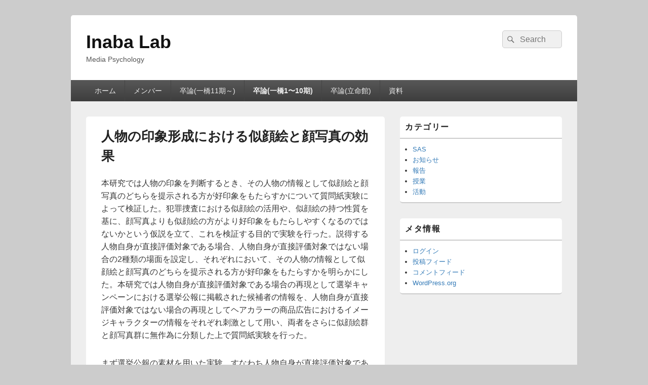

--- FILE ---
content_type: text/html; charset=UTF-8
request_url: http://www.inabalab.net/wp/?page_id=106
body_size: 14608
content:
<!DOCTYPE html>
<!--[if IE 6]>
<html id="ie6" lang="ja">
<![endif]-->
<!--[if IE 7]>
<html id="ie7" lang="ja">
<![endif]-->
<!--[if IE 8]>
<html id="ie8" lang="ja">
<![endif]-->
<!--[if !(IE 6) | !(IE 7) | !(IE 8)  ]><!-->
<html lang="ja">
<!--<![endif]-->
<head>
<meta charset="UTF-8" />
<meta name="viewport" content="width=device-width, initial-scale=1">
<link rel="profile" href="http://gmpg.org/xfn/11" />
<link rel="pingback" href="http://www.inabalab.net/wp/xmlrpc.php" />
<title>人物の印象形成における似顔絵と顔写真の効果 &#8211; Inaba Lab</title>
<meta name='robots' content='max-image-preview:large' />
	<style>img:is([sizes="auto" i], [sizes^="auto," i]) { contain-intrinsic-size: 3000px 1500px }</style>
	<link rel="alternate" type="application/rss+xml" title="Inaba Lab &raquo; フィード" href="http://www.inabalab.net/wp/?feed=rss2" />
<link rel="alternate" type="application/rss+xml" title="Inaba Lab &raquo; コメントフィード" href="http://www.inabalab.net/wp/?feed=comments-rss2" />
<link rel="alternate" type="application/rss+xml" title="Inaba Lab &raquo; 人物の印象形成における似顔絵と顔写真の効果 のコメントのフィード" href="http://www.inabalab.net/wp/?feed=rss2&#038;page_id=106" />
<script type="text/javascript">
/* <![CDATA[ */
window._wpemojiSettings = {"baseUrl":"https:\/\/s.w.org\/images\/core\/emoji\/16.0.1\/72x72\/","ext":".png","svgUrl":"https:\/\/s.w.org\/images\/core\/emoji\/16.0.1\/svg\/","svgExt":".svg","source":{"concatemoji":"http:\/\/www.inabalab.net\/wp\/wp-includes\/js\/wp-emoji-release.min.js?ver=6.8.3"}};
/*! This file is auto-generated */
!function(s,n){var o,i,e;function c(e){try{var t={supportTests:e,timestamp:(new Date).valueOf()};sessionStorage.setItem(o,JSON.stringify(t))}catch(e){}}function p(e,t,n){e.clearRect(0,0,e.canvas.width,e.canvas.height),e.fillText(t,0,0);var t=new Uint32Array(e.getImageData(0,0,e.canvas.width,e.canvas.height).data),a=(e.clearRect(0,0,e.canvas.width,e.canvas.height),e.fillText(n,0,0),new Uint32Array(e.getImageData(0,0,e.canvas.width,e.canvas.height).data));return t.every(function(e,t){return e===a[t]})}function u(e,t){e.clearRect(0,0,e.canvas.width,e.canvas.height),e.fillText(t,0,0);for(var n=e.getImageData(16,16,1,1),a=0;a<n.data.length;a++)if(0!==n.data[a])return!1;return!0}function f(e,t,n,a){switch(t){case"flag":return n(e,"\ud83c\udff3\ufe0f\u200d\u26a7\ufe0f","\ud83c\udff3\ufe0f\u200b\u26a7\ufe0f")?!1:!n(e,"\ud83c\udde8\ud83c\uddf6","\ud83c\udde8\u200b\ud83c\uddf6")&&!n(e,"\ud83c\udff4\udb40\udc67\udb40\udc62\udb40\udc65\udb40\udc6e\udb40\udc67\udb40\udc7f","\ud83c\udff4\u200b\udb40\udc67\u200b\udb40\udc62\u200b\udb40\udc65\u200b\udb40\udc6e\u200b\udb40\udc67\u200b\udb40\udc7f");case"emoji":return!a(e,"\ud83e\udedf")}return!1}function g(e,t,n,a){var r="undefined"!=typeof WorkerGlobalScope&&self instanceof WorkerGlobalScope?new OffscreenCanvas(300,150):s.createElement("canvas"),o=r.getContext("2d",{willReadFrequently:!0}),i=(o.textBaseline="top",o.font="600 32px Arial",{});return e.forEach(function(e){i[e]=t(o,e,n,a)}),i}function t(e){var t=s.createElement("script");t.src=e,t.defer=!0,s.head.appendChild(t)}"undefined"!=typeof Promise&&(o="wpEmojiSettingsSupports",i=["flag","emoji"],n.supports={everything:!0,everythingExceptFlag:!0},e=new Promise(function(e){s.addEventListener("DOMContentLoaded",e,{once:!0})}),new Promise(function(t){var n=function(){try{var e=JSON.parse(sessionStorage.getItem(o));if("object"==typeof e&&"number"==typeof e.timestamp&&(new Date).valueOf()<e.timestamp+604800&&"object"==typeof e.supportTests)return e.supportTests}catch(e){}return null}();if(!n){if("undefined"!=typeof Worker&&"undefined"!=typeof OffscreenCanvas&&"undefined"!=typeof URL&&URL.createObjectURL&&"undefined"!=typeof Blob)try{var e="postMessage("+g.toString()+"("+[JSON.stringify(i),f.toString(),p.toString(),u.toString()].join(",")+"));",a=new Blob([e],{type:"text/javascript"}),r=new Worker(URL.createObjectURL(a),{name:"wpTestEmojiSupports"});return void(r.onmessage=function(e){c(n=e.data),r.terminate(),t(n)})}catch(e){}c(n=g(i,f,p,u))}t(n)}).then(function(e){for(var t in e)n.supports[t]=e[t],n.supports.everything=n.supports.everything&&n.supports[t],"flag"!==t&&(n.supports.everythingExceptFlag=n.supports.everythingExceptFlag&&n.supports[t]);n.supports.everythingExceptFlag=n.supports.everythingExceptFlag&&!n.supports.flag,n.DOMReady=!1,n.readyCallback=function(){n.DOMReady=!0}}).then(function(){return e}).then(function(){var e;n.supports.everything||(n.readyCallback(),(e=n.source||{}).concatemoji?t(e.concatemoji):e.wpemoji&&e.twemoji&&(t(e.twemoji),t(e.wpemoji)))}))}((window,document),window._wpemojiSettings);
/* ]]> */
</script>
<style id='wp-emoji-styles-inline-css' type='text/css'>

	img.wp-smiley, img.emoji {
		display: inline !important;
		border: none !important;
		box-shadow: none !important;
		height: 1em !important;
		width: 1em !important;
		margin: 0 0.07em !important;
		vertical-align: -0.1em !important;
		background: none !important;
		padding: 0 !important;
	}
</style>
<link rel='stylesheet' id='wp-block-library-css' href='http://www.inabalab.net/wp/wp-includes/css/dist/block-library/style.min.css?ver=6.8.3' type='text/css' media='all' />
<style id='wp-block-library-theme-inline-css' type='text/css'>
.wp-block-audio :where(figcaption){color:#555;font-size:13px;text-align:center}.is-dark-theme .wp-block-audio :where(figcaption){color:#ffffffa6}.wp-block-audio{margin:0 0 1em}.wp-block-code{border:1px solid #ccc;border-radius:4px;font-family:Menlo,Consolas,monaco,monospace;padding:.8em 1em}.wp-block-embed :where(figcaption){color:#555;font-size:13px;text-align:center}.is-dark-theme .wp-block-embed :where(figcaption){color:#ffffffa6}.wp-block-embed{margin:0 0 1em}.blocks-gallery-caption{color:#555;font-size:13px;text-align:center}.is-dark-theme .blocks-gallery-caption{color:#ffffffa6}:root :where(.wp-block-image figcaption){color:#555;font-size:13px;text-align:center}.is-dark-theme :root :where(.wp-block-image figcaption){color:#ffffffa6}.wp-block-image{margin:0 0 1em}.wp-block-pullquote{border-bottom:4px solid;border-top:4px solid;color:currentColor;margin-bottom:1.75em}.wp-block-pullquote cite,.wp-block-pullquote footer,.wp-block-pullquote__citation{color:currentColor;font-size:.8125em;font-style:normal;text-transform:uppercase}.wp-block-quote{border-left:.25em solid;margin:0 0 1.75em;padding-left:1em}.wp-block-quote cite,.wp-block-quote footer{color:currentColor;font-size:.8125em;font-style:normal;position:relative}.wp-block-quote:where(.has-text-align-right){border-left:none;border-right:.25em solid;padding-left:0;padding-right:1em}.wp-block-quote:where(.has-text-align-center){border:none;padding-left:0}.wp-block-quote.is-large,.wp-block-quote.is-style-large,.wp-block-quote:where(.is-style-plain){border:none}.wp-block-search .wp-block-search__label{font-weight:700}.wp-block-search__button{border:1px solid #ccc;padding:.375em .625em}:where(.wp-block-group.has-background){padding:1.25em 2.375em}.wp-block-separator.has-css-opacity{opacity:.4}.wp-block-separator{border:none;border-bottom:2px solid;margin-left:auto;margin-right:auto}.wp-block-separator.has-alpha-channel-opacity{opacity:1}.wp-block-separator:not(.is-style-wide):not(.is-style-dots){width:100px}.wp-block-separator.has-background:not(.is-style-dots){border-bottom:none;height:1px}.wp-block-separator.has-background:not(.is-style-wide):not(.is-style-dots){height:2px}.wp-block-table{margin:0 0 1em}.wp-block-table td,.wp-block-table th{word-break:normal}.wp-block-table :where(figcaption){color:#555;font-size:13px;text-align:center}.is-dark-theme .wp-block-table :where(figcaption){color:#ffffffa6}.wp-block-video :where(figcaption){color:#555;font-size:13px;text-align:center}.is-dark-theme .wp-block-video :where(figcaption){color:#ffffffa6}.wp-block-video{margin:0 0 1em}:root :where(.wp-block-template-part.has-background){margin-bottom:0;margin-top:0;padding:1.25em 2.375em}
</style>
<style id='classic-theme-styles-inline-css' type='text/css'>
/*! This file is auto-generated */
.wp-block-button__link{color:#fff;background-color:#32373c;border-radius:9999px;box-shadow:none;text-decoration:none;padding:calc(.667em + 2px) calc(1.333em + 2px);font-size:1.125em}.wp-block-file__button{background:#32373c;color:#fff;text-decoration:none}
</style>
<style id='global-styles-inline-css' type='text/css'>
:root{--wp--preset--aspect-ratio--square: 1;--wp--preset--aspect-ratio--4-3: 4/3;--wp--preset--aspect-ratio--3-4: 3/4;--wp--preset--aspect-ratio--3-2: 3/2;--wp--preset--aspect-ratio--2-3: 2/3;--wp--preset--aspect-ratio--16-9: 16/9;--wp--preset--aspect-ratio--9-16: 9/16;--wp--preset--color--black: #000000;--wp--preset--color--cyan-bluish-gray: #abb8c3;--wp--preset--color--white: #ffffff;--wp--preset--color--pale-pink: #f78da7;--wp--preset--color--vivid-red: #cf2e2e;--wp--preset--color--luminous-vivid-orange: #ff6900;--wp--preset--color--luminous-vivid-amber: #fcb900;--wp--preset--color--light-green-cyan: #7bdcb5;--wp--preset--color--vivid-green-cyan: #00d084;--wp--preset--color--pale-cyan-blue: #8ed1fc;--wp--preset--color--vivid-cyan-blue: #0693e3;--wp--preset--color--vivid-purple: #9b51e0;--wp--preset--color--dark-gray: #373737;--wp--preset--color--medium-gray: #cccccc;--wp--preset--color--light-gray: #eeeeee;--wp--preset--color--blue: #1982d1;--wp--preset--gradient--vivid-cyan-blue-to-vivid-purple: linear-gradient(135deg,rgba(6,147,227,1) 0%,rgb(155,81,224) 100%);--wp--preset--gradient--light-green-cyan-to-vivid-green-cyan: linear-gradient(135deg,rgb(122,220,180) 0%,rgb(0,208,130) 100%);--wp--preset--gradient--luminous-vivid-amber-to-luminous-vivid-orange: linear-gradient(135deg,rgba(252,185,0,1) 0%,rgba(255,105,0,1) 100%);--wp--preset--gradient--luminous-vivid-orange-to-vivid-red: linear-gradient(135deg,rgba(255,105,0,1) 0%,rgb(207,46,46) 100%);--wp--preset--gradient--very-light-gray-to-cyan-bluish-gray: linear-gradient(135deg,rgb(238,238,238) 0%,rgb(169,184,195) 100%);--wp--preset--gradient--cool-to-warm-spectrum: linear-gradient(135deg,rgb(74,234,220) 0%,rgb(151,120,209) 20%,rgb(207,42,186) 40%,rgb(238,44,130) 60%,rgb(251,105,98) 80%,rgb(254,248,76) 100%);--wp--preset--gradient--blush-light-purple: linear-gradient(135deg,rgb(255,206,236) 0%,rgb(152,150,240) 100%);--wp--preset--gradient--blush-bordeaux: linear-gradient(135deg,rgb(254,205,165) 0%,rgb(254,45,45) 50%,rgb(107,0,62) 100%);--wp--preset--gradient--luminous-dusk: linear-gradient(135deg,rgb(255,203,112) 0%,rgb(199,81,192) 50%,rgb(65,88,208) 100%);--wp--preset--gradient--pale-ocean: linear-gradient(135deg,rgb(255,245,203) 0%,rgb(182,227,212) 50%,rgb(51,167,181) 100%);--wp--preset--gradient--electric-grass: linear-gradient(135deg,rgb(202,248,128) 0%,rgb(113,206,126) 100%);--wp--preset--gradient--midnight: linear-gradient(135deg,rgb(2,3,129) 0%,rgb(40,116,252) 100%);--wp--preset--font-size--small: 14px;--wp--preset--font-size--medium: 20px;--wp--preset--font-size--large: 24px;--wp--preset--font-size--x-large: 42px;--wp--preset--font-size--normal: 16px;--wp--preset--font-size--huge: 26px;--wp--preset--spacing--20: 0.44rem;--wp--preset--spacing--30: 0.67rem;--wp--preset--spacing--40: 1rem;--wp--preset--spacing--50: 1.5rem;--wp--preset--spacing--60: 2.25rem;--wp--preset--spacing--70: 3.38rem;--wp--preset--spacing--80: 5.06rem;--wp--preset--shadow--natural: 6px 6px 9px rgba(0, 0, 0, 0.2);--wp--preset--shadow--deep: 12px 12px 50px rgba(0, 0, 0, 0.4);--wp--preset--shadow--sharp: 6px 6px 0px rgba(0, 0, 0, 0.2);--wp--preset--shadow--outlined: 6px 6px 0px -3px rgba(255, 255, 255, 1), 6px 6px rgba(0, 0, 0, 1);--wp--preset--shadow--crisp: 6px 6px 0px rgba(0, 0, 0, 1);}:where(.is-layout-flex){gap: 0.5em;}:where(.is-layout-grid){gap: 0.5em;}body .is-layout-flex{display: flex;}.is-layout-flex{flex-wrap: wrap;align-items: center;}.is-layout-flex > :is(*, div){margin: 0;}body .is-layout-grid{display: grid;}.is-layout-grid > :is(*, div){margin: 0;}:where(.wp-block-columns.is-layout-flex){gap: 2em;}:where(.wp-block-columns.is-layout-grid){gap: 2em;}:where(.wp-block-post-template.is-layout-flex){gap: 1.25em;}:where(.wp-block-post-template.is-layout-grid){gap: 1.25em;}.has-black-color{color: var(--wp--preset--color--black) !important;}.has-cyan-bluish-gray-color{color: var(--wp--preset--color--cyan-bluish-gray) !important;}.has-white-color{color: var(--wp--preset--color--white) !important;}.has-pale-pink-color{color: var(--wp--preset--color--pale-pink) !important;}.has-vivid-red-color{color: var(--wp--preset--color--vivid-red) !important;}.has-luminous-vivid-orange-color{color: var(--wp--preset--color--luminous-vivid-orange) !important;}.has-luminous-vivid-amber-color{color: var(--wp--preset--color--luminous-vivid-amber) !important;}.has-light-green-cyan-color{color: var(--wp--preset--color--light-green-cyan) !important;}.has-vivid-green-cyan-color{color: var(--wp--preset--color--vivid-green-cyan) !important;}.has-pale-cyan-blue-color{color: var(--wp--preset--color--pale-cyan-blue) !important;}.has-vivid-cyan-blue-color{color: var(--wp--preset--color--vivid-cyan-blue) !important;}.has-vivid-purple-color{color: var(--wp--preset--color--vivid-purple) !important;}.has-black-background-color{background-color: var(--wp--preset--color--black) !important;}.has-cyan-bluish-gray-background-color{background-color: var(--wp--preset--color--cyan-bluish-gray) !important;}.has-white-background-color{background-color: var(--wp--preset--color--white) !important;}.has-pale-pink-background-color{background-color: var(--wp--preset--color--pale-pink) !important;}.has-vivid-red-background-color{background-color: var(--wp--preset--color--vivid-red) !important;}.has-luminous-vivid-orange-background-color{background-color: var(--wp--preset--color--luminous-vivid-orange) !important;}.has-luminous-vivid-amber-background-color{background-color: var(--wp--preset--color--luminous-vivid-amber) !important;}.has-light-green-cyan-background-color{background-color: var(--wp--preset--color--light-green-cyan) !important;}.has-vivid-green-cyan-background-color{background-color: var(--wp--preset--color--vivid-green-cyan) !important;}.has-pale-cyan-blue-background-color{background-color: var(--wp--preset--color--pale-cyan-blue) !important;}.has-vivid-cyan-blue-background-color{background-color: var(--wp--preset--color--vivid-cyan-blue) !important;}.has-vivid-purple-background-color{background-color: var(--wp--preset--color--vivid-purple) !important;}.has-black-border-color{border-color: var(--wp--preset--color--black) !important;}.has-cyan-bluish-gray-border-color{border-color: var(--wp--preset--color--cyan-bluish-gray) !important;}.has-white-border-color{border-color: var(--wp--preset--color--white) !important;}.has-pale-pink-border-color{border-color: var(--wp--preset--color--pale-pink) !important;}.has-vivid-red-border-color{border-color: var(--wp--preset--color--vivid-red) !important;}.has-luminous-vivid-orange-border-color{border-color: var(--wp--preset--color--luminous-vivid-orange) !important;}.has-luminous-vivid-amber-border-color{border-color: var(--wp--preset--color--luminous-vivid-amber) !important;}.has-light-green-cyan-border-color{border-color: var(--wp--preset--color--light-green-cyan) !important;}.has-vivid-green-cyan-border-color{border-color: var(--wp--preset--color--vivid-green-cyan) !important;}.has-pale-cyan-blue-border-color{border-color: var(--wp--preset--color--pale-cyan-blue) !important;}.has-vivid-cyan-blue-border-color{border-color: var(--wp--preset--color--vivid-cyan-blue) !important;}.has-vivid-purple-border-color{border-color: var(--wp--preset--color--vivid-purple) !important;}.has-vivid-cyan-blue-to-vivid-purple-gradient-background{background: var(--wp--preset--gradient--vivid-cyan-blue-to-vivid-purple) !important;}.has-light-green-cyan-to-vivid-green-cyan-gradient-background{background: var(--wp--preset--gradient--light-green-cyan-to-vivid-green-cyan) !important;}.has-luminous-vivid-amber-to-luminous-vivid-orange-gradient-background{background: var(--wp--preset--gradient--luminous-vivid-amber-to-luminous-vivid-orange) !important;}.has-luminous-vivid-orange-to-vivid-red-gradient-background{background: var(--wp--preset--gradient--luminous-vivid-orange-to-vivid-red) !important;}.has-very-light-gray-to-cyan-bluish-gray-gradient-background{background: var(--wp--preset--gradient--very-light-gray-to-cyan-bluish-gray) !important;}.has-cool-to-warm-spectrum-gradient-background{background: var(--wp--preset--gradient--cool-to-warm-spectrum) !important;}.has-blush-light-purple-gradient-background{background: var(--wp--preset--gradient--blush-light-purple) !important;}.has-blush-bordeaux-gradient-background{background: var(--wp--preset--gradient--blush-bordeaux) !important;}.has-luminous-dusk-gradient-background{background: var(--wp--preset--gradient--luminous-dusk) !important;}.has-pale-ocean-gradient-background{background: var(--wp--preset--gradient--pale-ocean) !important;}.has-electric-grass-gradient-background{background: var(--wp--preset--gradient--electric-grass) !important;}.has-midnight-gradient-background{background: var(--wp--preset--gradient--midnight) !important;}.has-small-font-size{font-size: var(--wp--preset--font-size--small) !important;}.has-medium-font-size{font-size: var(--wp--preset--font-size--medium) !important;}.has-large-font-size{font-size: var(--wp--preset--font-size--large) !important;}.has-x-large-font-size{font-size: var(--wp--preset--font-size--x-large) !important;}
:where(.wp-block-post-template.is-layout-flex){gap: 1.25em;}:where(.wp-block-post-template.is-layout-grid){gap: 1.25em;}
:where(.wp-block-columns.is-layout-flex){gap: 2em;}:where(.wp-block-columns.is-layout-grid){gap: 2em;}
:root :where(.wp-block-pullquote){font-size: 1.5em;line-height: 1.6;}
</style>
<link rel='stylesheet' id='genericons-css' href='http://www.inabalab.net/wp/wp-content/themes/catch-box/genericons/genericons.css?ver=3.4.1' type='text/css' media='all' />
<link rel='stylesheet' id='catchbox-style-css' href='http://www.inabalab.net/wp/wp-content/themes/catch-box/style.css?ver=20250806-94253' type='text/css' media='all' />
<link rel='stylesheet' id='catchbox-block-style-css' href='http://www.inabalab.net/wp/wp-content/themes/catch-box/css/blocks.css?ver=1.0' type='text/css' media='all' />
<script type="text/javascript" src="http://www.inabalab.net/wp/wp-includes/js/jquery/jquery.min.js?ver=3.7.1" id="jquery-core-js"></script>
<script type="text/javascript" src="http://www.inabalab.net/wp/wp-includes/js/jquery/jquery-migrate.min.js?ver=3.4.1" id="jquery-migrate-js"></script>
<script type="text/javascript" id="catchbox-menu-js-extra">
/* <![CDATA[ */
var screenReaderText = {"expand":"\u30b5\u30d6\u30e1\u30cb\u30e5\u30fc\u3092\u5c55\u958b","collapse":"\u30b5\u30d6\u30e1\u30cb\u30e5\u30fc\u3092\u9589\u3058\u308b"};
/* ]]> */
</script>
<script type="text/javascript" src="http://www.inabalab.net/wp/wp-content/themes/catch-box/js/menu.min.js?ver=2.1.1.1" id="catchbox-menu-js"></script>
<script type="text/javascript" src="http://www.inabalab.net/wp/wp-content/themes/catch-box/js/html5.min.js?ver=3.7.3" id="catchbox-html5-js"></script>
<link rel="https://api.w.org/" href="http://www.inabalab.net/wp/index.php?rest_route=/" /><link rel="alternate" title="JSON" type="application/json" href="http://www.inabalab.net/wp/index.php?rest_route=/wp/v2/pages/106" /><link rel="EditURI" type="application/rsd+xml" title="RSD" href="http://www.inabalab.net/wp/xmlrpc.php?rsd" />
<meta name="generator" content="WordPress 6.8.3" />
<link rel="canonical" href="http://www.inabalab.net/wp/?page_id=106" />
<link rel='shortlink' href='http://www.inabalab.net/wp/?p=106' />
<link rel="alternate" title="oEmbed (JSON)" type="application/json+oembed" href="http://www.inabalab.net/wp/index.php?rest_route=%2Foembed%2F1.0%2Fembed&#038;url=http%3A%2F%2Fwww.inabalab.net%2Fwp%2F%3Fpage_id%3D106" />
<link rel="alternate" title="oEmbed (XML)" type="text/xml+oembed" href="http://www.inabalab.net/wp/index.php?rest_route=%2Foembed%2F1.0%2Fembed&#038;url=http%3A%2F%2Fwww.inabalab.net%2Fwp%2F%3Fpage_id%3D106&#038;format=xml" />
</head>

<body class="wp-singular page-template-default page page-id-106 page-child parent-pageid-44 wp-embed-responsive wp-theme-catch-box single-author right-sidebar one-menu header-image-top">



<div id="page" class="hfeed site">

	<a href="#main" class="skip-link screen-reader-text">コンテンツへスキップ</a>
	<header id="branding" role="banner">

    	
    	<div id="header-content" class="clearfix">

			<div class="logo-wrap clearfix">	<div id="hgroup" class="site-details">
					<p id="site-title"><a href="http://www.inabalab.net/wp/" rel="home">Inaba Lab</a></p>
					<p id="site-description">Media Psychology</p>
			
   	</div><!-- #hgroup -->
</div><!-- .logo-wrap -->	<form role="search" method="get" class="searchform" action="http://www.inabalab.net/wp/">
		<label>
			<span class="screen-reader-text">検索:</span>
			<input type="search" class="search-field" placeholder="Search" value="" name="s" title="検索:" />
		</label>
		<button type="submit" class="search-submit"><span class="screen-reader-text">検索</span></button>
	</form>

		</div><!-- #header-content -->

    	    <div class="menu-access-wrap mobile-header-menu clearfix">
        <div id="mobile-header-left-menu" class="mobile-menu-anchor page-menu">
            <a href="#mobile-header-left-nav" id="menu-toggle-primary" class="genericon genericon-menu">
                <span class="mobile-menu-text">メニュー</span>
            </a>
        </div><!-- #mobile-header-left-menu -->
            
        
        <div id="site-header-menu-primary" class="site-header-menu">
            <nav id="access" class="main-navigation menu-focus" role="navigation" aria-label="メインメニュー">
            
                <h3 class="screen-reader-text">メインメニュー</h3>
                <div class="menu-header-container"><ul class="menu"><li ><a href="http://www.inabalab.net/wp/">ホーム</a></li><li class="page_item page-item-711"><a href="http://www.inabalab.net/wp/?page_id=711">メンバー</a></li><li class="page_item page-item-1320 page_item_has_children"><a href="http://www.inabalab.net/wp/?page_id=1320">卒論(一橋11期～)</a><ul class='children'><li class="page_item page-item-1340"><a href="http://www.inabalab.net/wp/?page_id=1340">11期(2013年度)</a></li><li class="page_item page-item-1331"><a href="http://www.inabalab.net/wp/?page_id=1331">12期(2014年度)</a></li><li class="page_item page-item-1335"><a href="http://www.inabalab.net/wp/?page_id=1335">13期(2015年度)</a></li><li class="page_item page-item-1342"><a href="http://www.inabalab.net/wp/?page_id=1342">14期(2016年度)</a></li><li class="page_item page-item-1410"><a href="http://www.inabalab.net/wp/?page_id=1410">15期(2017年度)</a></li></ul></li><li class="page_item page-item-42 page_item_has_children current-menu-ancestor"><a href="http://www.inabalab.net/wp/?page_id=42">卒論(一橋1〜10期)</a><ul class='children'><li class="page_item page-item-1121 page_item_has_children"><a href="http://www.inabalab.net/wp/?page_id=1121">10期(2012年度)</a><ul class='children'><li class="page_item page-item-1140"><a href="http://www.inabalab.net/wp/?page_id=1140">社会的距離が対象評価に与える影響の実験的検討</a></li><li class="page_item page-item-1131"><a href="http://www.inabalab.net/wp/?page_id=1131">Facebookが他者印象認知に与える影響</a></li><li class="page_item page-item-1123"><a href="http://www.inabalab.net/wp/?page_id=1123">Possibilities of Loose Adaptations</a></li><li class="page_item page-item-1136"><a href="http://www.inabalab.net/wp/?page_id=1136">ダイエットブームの実態とその背景</a></li><li class="page_item page-item-1133"><a href="http://www.inabalab.net/wp/?page_id=1133">ユーモア生起過程における同調効果の検証</a></li><li class="page_item page-item-1125"><a href="http://www.inabalab.net/wp/?page_id=1125">同性愛者への否定的態度の改善における説得要因の検証</a></li><li class="page_item page-item-1138"><a href="http://www.inabalab.net/wp/?page_id=1138">女性向け旅行ガイドブック『ことりっぷ』の持つ人気の背景は何か</a></li><li class="page_item page-item-1129"><a href="http://www.inabalab.net/wp/?page_id=1129">政治的支持変動の心理的研究</a></li><li class="page_item page-item-1127"><a href="http://www.inabalab.net/wp/?page_id=1127">顧客リレーションシップ深化における知覚相互作用性</a></li></ul></li><li class="page_item page-item-353 page_item_has_children"><a href="http://www.inabalab.net/wp/?page_id=353">9期(2011年度)</a><ul class='children'><li class="page_item page-item-601"><a href="http://www.inabalab.net/wp/?page_id=601">電子書籍の可能性と紙書籍の存在意義： 電子書籍・紙書籍のメディア論的比較</a></li><li class="page_item page-item-573"><a href="http://www.inabalab.net/wp/?page_id=573">スマートフォンの普及と購買プロセス： AISASとキャズム理論</a></li><li class="page_item page-item-607"><a href="http://www.inabalab.net/wp/?page_id=607">インターネット世代のテレビオーディエンス像： Twitterからみるテレビ視聴のあり方</a></li><li class="page_item page-item-605"><a href="http://www.inabalab.net/wp/?page_id=605">東日本大震災の流言・デマの内容と 当事者による訂正情報発信の有無に関する考察</a></li><li class="page_item page-item-578"><a href="http://www.inabalab.net/wp/?page_id=578">Twitterはなぜ「バカ発見器」なのか： 被害者側から見るTwitter炎上</a></li><li class="page_item page-item-582"><a href="http://www.inabalab.net/wp/?page_id=582">“新語”はインターネットの登場によってどう変化したか： 若者コトバとネットスラングの比較から</a></li><li class="page_item page-item-590"><a href="http://www.inabalab.net/wp/?page_id=590">“編集型ファッション”時代の『sweet』： コピー分析と“カタログ化現象”の検証</a></li><li class="page_item page-item-592"><a href="http://www.inabalab.net/wp/?page_id=592">犯罪報道は変わったか： メディアが伝える発達障害児の犯罪者像</a></li><li class="page_item page-item-594"><a href="http://www.inabalab.net/wp/?page_id=594">腐女子の生存戦略：「自重しろｗ」に見られる潜在化規範</a></li><li class="page_item page-item-597"><a href="http://www.inabalab.net/wp/?page_id=597">リア充ほど爆発するのか： ウェブ炎上事件の過熱化要因に関する考察</a></li><li class="page_item page-item-599"><a href="http://www.inabalab.net/wp/?page_id=599">ネガティブ情報のポジティブ効果： ハイテク商品のインターネット広告における両面呈示の有効性</a></li></ul></li><li class="page_item page-item-396 page_item_has_children"><a href="http://www.inabalab.net/wp/?page_id=396">8期(2010年度)</a><ul class='children'><li class="page_item page-item-558"><a href="http://www.inabalab.net/wp/?page_id=558">クチコミサイトにおける少数派の影響力の検証</a></li><li class="page_item page-item-543"><a href="http://www.inabalab.net/wp/?page_id=543">名経営者の没後の使命 ―松下幸之助のメディアでの取り上げられ方を例に―</a></li><li class="page_item page-item-539"><a href="http://www.inabalab.net/wp/?page_id=539">人道的支援とCNN効果 ～スマトラ島沖大地震の分析から～</a></li><li class="page_item page-item-551"><a href="http://www.inabalab.net/wp/?page_id=551">みんなは何をつぶやいているのか？ ～ツイッターの機能と利用者類類型～</a></li><li class="page_item page-item-534"><a href="http://www.inabalab.net/wp/?page_id=534">まちをそだてる地域SNS ～地域SNSの利用実態と活用の可能性～</a></li><li class="page_item page-item-575"><a href="http://www.inabalab.net/wp/?page_id=575">メディアが描くスポーツヒーロー像：雑誌メディアによる本田圭佑の表象分析から</a></li><li class="page_item page-item-532"><a href="http://www.inabalab.net/wp/?page_id=532">不景気なんて理由にならない　 ～中央競馬が抱える問題～</a></li><li class="page_item page-item-545"><a href="http://www.inabalab.net/wp/?page_id=545">自由民主党ウェブサイト動画分析 ――今、足りない要素は何か――</a></li><li class="page_item page-item-537"><a href="http://www.inabalab.net/wp/?page_id=537">SNSの心理的圧力 ～拒否されることからの逃避～</a></li><li class="page_item page-item-556"><a href="http://www.inabalab.net/wp/?page_id=556">「優しい関係」に生きるケータイ世代</a></li><li class="page_item page-item-554"><a href="http://www.inabalab.net/wp/?page_id=554">コミック市場における消費行動の変化 ：雑誌／単行本の逆転現象から見える、変化とその要因</a></li></ul></li><li class="page_item page-item-393 page_item_has_children"><a href="http://www.inabalab.net/wp/?page_id=393">7期(2009年度)</a><ul class='children'><li class="page_item page-item-431"><a href="http://www.inabalab.net/wp/?page_id=431">デコレーションのエスノグラフィー―キラキラはこうして始まる―</a></li><li class="page_item page-item-407"><a href="http://www.inabalab.net/wp/?page_id=407">行政・企業・生活者から見るエコ　―エコブームの検証―</a></li><li class="page_item page-item-410"><a href="http://www.inabalab.net/wp/?page_id=410">日本人の過剰な痩せ願望 ～「太りすぎ」には過敏で「痩せすぎ」には無関心なマス・メディア～</a></li><li class="page_item page-item-419"><a href="http://www.inabalab.net/wp/?page_id=419">生活者のココロを動かす「広告」づくり～CGMを駆け巡る広告～</a></li><li class="page_item page-item-412"><a href="http://www.inabalab.net/wp/?page_id=412">2005年・2009年衆院選における新聞報道の内容分析 ～郵政選挙と政権交代選挙を新聞はどう報じたか～</a></li><li class="page_item page-item-416"><a href="http://www.inabalab.net/wp/?page_id=416">口コミサイトの評価に見る同調効果の検証</a></li><li class="page_item page-item-425"><a href="http://www.inabalab.net/wp/?page_id=425">記者クラブ制度改革でジャーナリズムは変わるのか ～2009年政権交代後の記者会見オープン化から考える～</a></li><li class="page_item page-item-423"><a href="http://www.inabalab.net/wp/?page_id=423">働く女性の変遷記～雑誌『日経WOMAN』の表紙分析から～</a></li><li class="page_item page-item-404"><a href="http://www.inabalab.net/wp/?page_id=404">中国におけるメディア統制の実態　―ウイグル騒乱を事例に―</a></li><li class="page_item page-item-421"><a href="http://www.inabalab.net/wp/?page_id=421">プロスポーツの観客数増加へ ～起業スポーツ時代のビジネス成功への道～</a></li><li class="page_item page-item-429"><a href="http://www.inabalab.net/wp/?page_id=429">説得コミュニケーション分析～アムウェイ営業に見られる「影響力の武器」</a></li><li class="page_item page-item-427"><a href="http://www.inabalab.net/wp/?page_id=427">日本における有名人広告―発生から現在の隆盛まで―</a></li></ul></li><li class="page_item page-item-44 page_item_has_children current-menu-ancestor current_page_parent"><a href="http://www.inabalab.net/wp/?page_id=44">6期(2008年度)</a><ul class='children'><li class="page_item page-item-98"><a href="http://www.inabalab.net/wp/?page_id=98">アメリカ映画におけるベトナム戦争描写の変遷：15作品の内容分析を通じて</a></li><li class="page_item page-item-100"><a href="http://www.inabalab.net/wp/?page_id=100">オンライン掲示板コミュニティにおける集団的アイデンティティの発揚</a></li><li class="page_item page-item-95"><a href="http://www.inabalab.net/wp/?page_id=95">スポーツニュースの商業性：スポーツニュースの内容分析から</a></li><li class="page_item page-item-112"><a href="http://www.inabalab.net/wp/?page_id=112">メディアによる観光誘致効果：NHK朝の連続テレビ小説に関する検証を中心に</a></li><li class="page_item page-item-106 current-menu-item"><a href="http://www.inabalab.net/wp/?page_id=106" aria-current="page">人物の印象形成における似顔絵と顔写真の効果</a></li><li class="page_item page-item-114"><a href="http://www.inabalab.net/wp/?page_id=114">国際報道における偏りとエンターテイメント性</a></li><li class="page_item page-item-110"><a href="http://www.inabalab.net/wp/?page_id=110">多様性の時代における流行の生産と消費：ファッション誌の内容分析と受容度の調査を通して</a></li><li class="page_item page-item-59"><a href="http://www.inabalab.net/wp/?page_id=59">女性の自己価値感と 異性への接し方</a></li><li class="page_item page-item-104"><a href="http://www.inabalab.net/wp/?page_id=104">宮崎アニメのジェンダー・バイアス</a></li><li class="page_item page-item-102"><a href="http://www.inabalab.net/wp/?page_id=102">日本でPC向け音楽配信が定着しないのはなぜか</a></li><li class="page_item page-item-108"><a href="http://www.inabalab.net/wp/?page_id=108">映画『フラガール』の成功要因：“ヒットする”映画と“評価される”映画の両立</a></li></ul></li><li class="page_item page-item-963 page_item_has_children"><a href="http://www.inabalab.net/wp/?page_id=963">5期(2007年度)</a><ul class='children'><li class="page_item page-item-961"><a href="http://www.inabalab.net/wp/?page_id=961">インターネット普及とそれに伴う音楽の消費形態の変化は消費者選択の分散をもたらしたか</a></li><li class="page_item page-item-970"><a href="http://www.inabalab.net/wp/?page_id=970">クラシック音楽ブーム～クラシック音楽23年間の軌跡とその実態～</a></li><li class="page_item page-item-978"><a href="http://www.inabalab.net/wp/?page_id=978">クロスメディアリサーチング－Cross Media Researching – ～次世代広告効果測定指標作成への試み～</a></li><li class="page_item page-item-966"><a href="http://www.inabalab.net/wp/?page_id=966">ディズニーをとおしてみる異文化マネジメントの限界と文化混成</a></li><li class="page_item page-item-982"><a href="http://www.inabalab.net/wp/?page_id=982">マンガが魔球を投げるとき～野球マンガの内容分析と競技野球の社会的受容の相互関係に関する研究～</a></li><li class="page_item page-item-976"><a href="http://www.inabalab.net/wp/?page_id=976">暴力映像が感情や攻撃態度に及ぼす影響について――挑発による怒り喚起と犠牲者の苦痛描写の効果を中心として――</a></li><li class="page_item page-item-968"><a href="http://www.inabalab.net/wp/?page_id=968">異性からの電子メールにおける顔文字、絵文字の有無が読み手の感情に与える影響</a></li><li class="page_item page-item-972"><a href="http://www.inabalab.net/wp/?page_id=972">社会を映す鏡としての女性誌：その歴史的変遷とファッションページのコピー分析</a></li><li class="page_item page-item-974"><a href="http://www.inabalab.net/wp/?page_id=974">首相の言語分析から見えてきた小泉純一郎の言葉の魔術</a></li></ul></li><li class="page_item page-item-986 page_item_has_children"><a href="http://www.inabalab.net/wp/?page_id=986">4期(2006年度)</a><ul class='children'><li class="page_item page-item-988"><a href="http://www.inabalab.net/wp/?page_id=988">mixi日記の公開レベルと自己開示の関連性</a></li><li class="page_item page-item-1014"><a href="http://www.inabalab.net/wp/?page_id=1014">NHKは公共放送として機能しているのか</a></li><li class="page_item page-item-1016"><a href="http://www.inabalab.net/wp/?page_id=1016">「女子高生」にウケる「次世代ケータイコンテンツ」案</a></li><li class="page_item page-item-1002"><a href="http://www.inabalab.net/wp/?page_id=1002">テレビ番組におけるジャンルのボーダレス化の検証</a></li><li class="page_item page-item-1006"><a href="http://www.inabalab.net/wp/?page_id=1006">テレビＣＭのタイアップソングの考察</a></li><li class="page_item page-item-996"><a href="http://www.inabalab.net/wp/?page_id=996">ドイツ第三帝国と現代アメリカ合衆国の宣伝戦略の比較</a></li><li class="page_item page-item-1000"><a href="http://www.inabalab.net/wp/?page_id=1000">ドラマ「セックス・アンド・ザ・シティ」が描く独身女性像</a></li><li class="page_item page-item-990"><a href="http://www.inabalab.net/wp/?page_id=990">多文化社会における「表現の自由」の限界</a></li><li class="page_item page-item-998"><a href="http://www.inabalab.net/wp/?page_id=998">少女マンガと女性の意識</a></li><li class="page_item page-item-1012"><a href="http://www.inabalab.net/wp/?page_id=1012">日本におけるプロダクト・プレイスメントの運用実態</a></li><li class="page_item page-item-1004"><a href="http://www.inabalab.net/wp/?page_id=1004">日本における政治家ホームページの現状と可能性</a></li><li class="page_item page-item-994"><a href="http://www.inabalab.net/wp/?page_id=994">現代バラエティ番組の「嘲笑的構造」からいじめを考える</a></li><li class="page_item page-item-1008"><a href="http://www.inabalab.net/wp/?page_id=1008">祭りだワッショイ！</a></li><li class="page_item page-item-992"><a href="http://www.inabalab.net/wp/?page_id=992">街のアイデンティティ～東京の社会構造を屋外掲示物から読む～</a></li><li class="page_item page-item-1010"><a href="http://www.inabalab.net/wp/?page_id=1010">視聴者は娯楽番組に何を期待するのか</a></li></ul></li><li class="page_item page-item-1084 page_item_has_children"><a href="http://www.inabalab.net/wp/?page_id=1084">3期(2005年度)</a><ul class='children'><li class="page_item page-item-1090"><a href="http://www.inabalab.net/wp/?page_id=1090">2005年衆院選における新聞報道の内容分析～「劇場型」選挙を新聞はどう伝えたか～</a></li><li class="page_item page-item-1096"><a href="http://www.inabalab.net/wp/?page_id=1096">クチコミと消費者行動</a></li><li class="page_item page-item-1098"><a href="http://www.inabalab.net/wp/?page_id=1098">サッカー報道の解説者の意義と課題－松木安太郎に対する批判の客観的分析を通して－</a></li><li class="page_item page-item-1094"><a href="http://www.inabalab.net/wp/?page_id=1094">テレビドラマに見る言葉づかいの男女差</a></li><li class="page_item page-item-1088"><a href="http://www.inabalab.net/wp/?page_id=1088">ネット化時代の精緻化見込みモデル</a></li><li class="page_item page-item-1102"><a href="http://www.inabalab.net/wp/?page_id=1102">メディアが作り出す中国人イメージ－反日デモ報道を中心に考える－</a></li><li class="page_item page-item-1100"><a href="http://www.inabalab.net/wp/?page_id=1100">国立市のNPO法人における情報発信</a></li><li class="page_item page-item-1106"><a href="http://www.inabalab.net/wp/?page_id=1106">政治報道の客観性と報道スタンスの関係－解釈報道及び推測・意見報道と政府与党に対する否定的報道の関連を探る－</a></li><li class="page_item page-item-1104"><a href="http://www.inabalab.net/wp/?page_id=1104">現代における印象広告</a></li></ul></li><li class="page_item page-item-1057 page_item_has_children"><a href="http://www.inabalab.net/wp/?page_id=1057">2期(2004年度)</a><ul class='children'><li class="page_item page-item-1059"><a href="http://www.inabalab.net/wp/?page_id=1059">CMCにおける攻撃行動：「フレーミング」の社会心理学的考察</a></li><li class="page_item page-item-1063"><a href="http://www.inabalab.net/wp/?page_id=1063">Political Communication in the 2004 Presidential Campaign</a></li><li class="page_item page-item-1075"><a href="http://www.inabalab.net/wp/?page_id=1075">インターネット依存の成因や特殊性に関する考察</a></li><li class="page_item page-item-1065"><a href="http://www.inabalab.net/wp/?page_id=1065">ウェブログにみる視覚的匿名性が及ぼすオンライン状況での自己開示への影響</a></li><li class="page_item page-item-1061"><a href="http://www.inabalab.net/wp/?page_id=1061">他者への意見表明の予期がステレオタイプの使用に与える影響</a></li><li class="page_item page-item-1077"><a href="http://www.inabalab.net/wp/?page_id=1077">商業化するオリンピック：スポーツ界におけるメディアの影響力</a></li><li class="page_item page-item-1073"><a href="http://www.inabalab.net/wp/?page_id=1073">少年犯罪報道のフレーミングとその効果</a></li><li class="page_item page-item-1079"><a href="http://www.inabalab.net/wp/?page_id=1079">就職情報サイトのエントリーフォーム記入が自己説得に及ぼす効果</a></li><li class="page_item page-item-1067"><a href="http://www.inabalab.net/wp/?page_id=1067">日本における有料放送の可能性</a></li><li class="page_item page-item-1092"><a href="http://www.inabalab.net/wp/?page_id=1092">繋がる人々―ソーシャルネットワーキングサービスに関する考察―</a></li><li class="page_item page-item-1071"><a href="http://www.inabalab.net/wp/?page_id=1071">自殺志願者＠心中掲示板</a></li><li class="page_item page-item-1069"><a href="http://www.inabalab.net/wp/?page_id=1069">青年期の友人関係における感情表出の制御と友人関係の満足感・自尊感情および社会的スキルとの関係</a></li></ul></li><li class="page_item page-item-1022 page_item_has_children"><a href="http://www.inabalab.net/wp/?page_id=1022">1期(2003年度)</a><ul class='children'><li class="page_item page-item-1025"><a href="http://www.inabalab.net/wp/?page_id=1025">2003年総選挙における各局政策報道の比較分析</a></li><li class="page_item page-item-1031"><a href="http://www.inabalab.net/wp/?page_id=1031">日本のマス・メディアと報道被害：報道のあり方を考える</a></li></ul></li></ul></li><li class="page_item page-item-1052 page_item_has_children"><a href="http://www.inabalab.net/wp/?page_id=1052">卒論(立命館)</a><ul class='children'><li class="page_item page-item-1033"><a href="http://www.inabalab.net/wp/?page_id=1033">2003年度(立命館)</a></li><li class="page_item page-item-1036 page_item_has_children"><a href="http://www.inabalab.net/wp/?page_id=1036">2002年度(立命館)</a><ul class='children'><li class="page_item page-item-1044"><a href="http://www.inabalab.net/wp/?page_id=1044">2ちゃんねるにおけるAAの使われ方</a></li><li class="page_item page-item-1038"><a href="http://www.inabalab.net/wp/?page_id=1038">効果的な選挙啓発:京都市の投票率を向上させるためのコミュニケーション方法の考察</a></li><li class="page_item page-item-1040"><a href="http://www.inabalab.net/wp/?page_id=1040">携帯メールの利用状況から見る若者の人間関係</a></li></ul></li><li class="page_item page-item-51 page_item_has_children"><a href="http://www.inabalab.net/wp/?page_id=51">1998年度(立命館)</a><ul class='children'><li class="page_item page-item-56"><a href="http://www.inabalab.net/wp/?page_id=56">都市伝説&#8217;98－「ドラえもんの最終回（仮）」その伝播過程を検証する－</a></li></ul></li></ul></li><li class="page_item page-item-85 page_item_has_children"><a href="http://www.inabalab.net/wp/?page_id=85">資料</a><ul class='children'><li class="page_item page-item-118"><a href="http://www.inabalab.net/wp/?page_id=118">大学教員へのメールの書き方</a></li></ul></li></ul></div><!-- .menu-header-container -->            </nav><!-- #access -->
        </div><!-- .site-header-menu -->

            </div><!-- .menu-access-wrap -->
    
	</header><!-- #branding -->

	
	
	<div id="main" class="clearfix">

		
		<div id="primary" class="content-area">

			
			<div id="content" role="main">
				
				
					
<article id="post-106" class="post-106 page type-page status-publish hentry">
	<header class="entry-header">
		<h1 class="entry-title">人物の印象形成における似顔絵と顔写真の効果</h1>
	</header><!-- .entry-header -->

	<div class="entry-content">
		<p>本研究では人物の印象を判断するとき、その人物の情報として似顔絵と顔写真のどちらを提示される方が好印象をもたらすかについて質問紙実験によって検証した。犯罪捜査における似顔絵の活用や、似顔絵の持つ性質を基に、顔写真よりも似顔絵の方がより好印象をもたらしやすくなるのではないかという仮説を立て、これを検証する目的で実験を行った。説得する人物自身が直接評価対象である場合、人物自身が直接評価対象ではない場合の2種類の場面を設定し、それぞれにおいて、その人物の情報として似顔絵と顔写真のどちらを提示される方が好印象をもたらすかを明らかにした。本研究では人物自身が直接評価対象である場合の再現として選挙キャンペーンにおける選挙公報に掲載された候補者の情報を、人物自身が直接評価対象ではない場合の再現としてヘアカラーの商品広告におけるイメージキャラクターの情報をそれぞれ刺激として用い、両者をさらに似顔絵群と顔写真群に無作為に分類した上で質問紙実験を行った。</p>
<p>まず選挙公報の素材を用いた実験、すなわち人物自身が直接評価対象である場合の結果を述べる。候補者の印象評定について、男性については似顔絵群よりも顔写真群の方がより候補者に対して「信頼できる」「論理的である」「頭がいい」と評価しており、また似顔絵群に比べて顔写真群の方がより「投票したい」という評価をする傾向があることが明らかになった。一方、女性については男性と違って「信頼できる」「論理的である」「頭がいい」などの項目では顔写真群と似顔絵群で有意な差は見られなかった。その代わりに「親近感を感じる」「ユーモアを感じる」への評定には顔写真群と比べて似顔絵群でポジティブ評定の有意であった。「投票したい」の設問には有意差は得られなかったが、候補者の「好ましさ」の評定に対して似顔絵のポジティブ効果が確認され、女性に関しては仮説は支持される結果が得られた。男女間で似顔絵と顔写真について異なる効果が得られたのは男女間のキャラクター環境への親しみの違いや政治家に対して求める資質の違いが関係していると思われる。</p>
<p>また、素材の選挙公報の内容を正しく把握し記憶し、かつ政治関心が高いと答えた層に絞って分析を行った。実際に選挙公報に目を通し投票に赴く期待値の高い層、選挙公報の読者としてコアターゲットと推定される人々の傾向を調べる目的である。その結果、そのような人々に対しては顔写真がポジティブ効果をもたらし、似顔絵がネガティブ効果をもたらすという結果が得られた。</p>
<p>次に、商品広告の素材を用いた実験、すなわち人物自身が直接評価対象である場合について実験の結果を述べる。</p>
<p>私の仮説では、「親しみやすさ」は顔写真/イラストを問わず「人物」を使った広告では評価のキーポイントとなるのではないか、また市販ヘアカラーのような低価格帯の商品においてはなおさら購買行動を引き出すものではないかと考えていた。しかしここでは、「好感」「買って使いたい」の項目のどちらにも有意な差は見られず、商品及び広告の印象について似顔絵群に「親しみやすさ」「温かみ」「かわいらしさ」、顔写真群に「洗練」「華やかさ」の項目で優位性が見られるという点では比較的一貫した結果が得られたが、顔写真・似顔絵どちらが効果的とも言い難い一長一短の結果となった。</p>
<p>そこで、調査対象全体をもう一度見直してみると、市販のヘアカラーを自分で買ったことが一度もないという人が予想していたよりも多く過半数を大きく超えていたため、実際の購買層と近付け実験の精度を上げる目的で過去に市販のヘアカラーを自分で買った経験のある人のみ対象とし分析を行ってみることにした。広告への印象評定の結果では、ここでも「温かみ」「親しみやすさ」について似顔絵にポジティブ傾向が確認できた。また、商品に対する印象評定の結果を比べても、「親しみやすさ」の項目について似顔絵のポジティブ効果が見られ、商品への「好感」に関しても似顔絵のポジティブ効果が著明であった。したがって、分析対象を実際のヘアカラーの購買層に近付けたこの分析では、仮説が支持され、顔写真に比べて似顔絵を提示したほうがより「親しみやすさ」「温かみ」といった要素を与えられ、商品への好印象を促進するという仮説が実証された。</p>
<p>（中村亜季子）</p>
			</div><!-- .entry-content -->
	<footer class="entry-meta">
			</footer><!-- .entry-meta -->
</article><!-- #post-106 -->
						<div id="comments">
	
	
	
	
</div><!-- #comments -->
				
		</div><!-- #content -->
        
		            
	</div><!-- #primary -->
    
	    


		<aside id="secondary" class="sidebar widget-area" role="complementary">
			<h2 class="screen-reader-text">メインサイドバーウィジェットエリア</h2>
			<section id="categories-6" class="widget widget_categories"><h2 class="widget-title">カテゴリー</h2>
			<ul>
					<li class="cat-item cat-item-9"><a href="http://www.inabalab.net/wp/?cat=9">SAS</a>
</li>
	<li class="cat-item cat-item-3"><a href="http://www.inabalab.net/wp/?cat=3">お知らせ</a>
</li>
	<li class="cat-item cat-item-6"><a href="http://www.inabalab.net/wp/?cat=6">報告</a>
</li>
	<li class="cat-item cat-item-4"><a href="http://www.inabalab.net/wp/?cat=4">授業</a>
</li>
	<li class="cat-item cat-item-5"><a href="http://www.inabalab.net/wp/?cat=5">活動</a>
</li>
			</ul>

			</section><section id="meta-5" class="widget widget_meta"><h2 class="widget-title">メタ情報</h2>
		<ul>
						<li><a href="http://www.inabalab.net/wp/wp-login.php">ログイン</a></li>
			<li><a href="http://www.inabalab.net/wp/?feed=rss2">投稿フィード</a></li>
			<li><a href="http://www.inabalab.net/wp/?feed=comments-rss2">コメントフィード</a></li>

			<li><a href="https://ja.wordpress.org/">WordPress.org</a></li>
		</ul>

		</section>		</aside><!-- #secondary .widget-area -->

	</div><!-- #main -->

	
	<footer id="colophon" role="contentinfo">
		
        <div id="site-generator" class="clearfix">

            
			<nav class="social-profile" role="navigation" aria-label="フッターソーシャルリンクメニュー">
 		 		<ul>
				</ul>
			</nav><!-- .social-profile --><div class="copyright">著作権表示 &copy; 2026年 <a href="http://www.inabalab.net/wp/" title="Inaba Lab" ><span>Inaba Lab</span></a>. All Rights Reserved. </div><div class="powered"><span class="theme-name">Theme: Catch Box by </span><span class="theme-author"><a href="https://catchthemes.com/" title="Catch Themes">Catch Themes</a></span></div>
        </div> <!-- #site-generator -->

	</footer><!-- #colophon -->

</div><!-- #page -->

<a href="#branding" id="scrollup"><span class="screen-reader-text">上にスクロール</span></a>
<script type="text/javascript" src="http://www.inabalab.net/wp/wp-content/themes/catch-box/js/skip-link-focus-fix.js?ver=20151112" id="catchbox-skip-link-focus-fix-js"></script>
<script type="text/javascript" src="http://www.inabalab.net/wp/wp-content/themes/catch-box/js/catchbox-scrollup.min.js?ver=20072014" id="catchbox-scrollup-js"></script>

</body>
</html>
